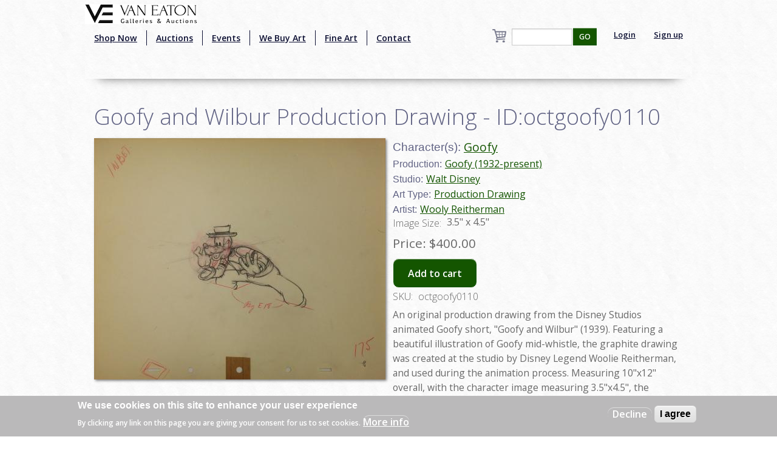

--- FILE ---
content_type: text/html; charset=utf-8
request_url: https://www.google.com/recaptcha/api2/aframe
body_size: -85
content:
<!DOCTYPE HTML><html><head><meta http-equiv="content-type" content="text/html; charset=UTF-8"></head><body><script nonce="5f6EbP_DuBrqC0QdCzRVfg">/** Anti-fraud and anti-abuse applications only. See google.com/recaptcha */ try{var clients={'sodar':'https://pagead2.googlesyndication.com/pagead/sodar?'};window.addEventListener("message",function(a){try{if(a.source===window.parent){var b=JSON.parse(a.data);var c=clients[b['id']];if(c){var d=document.createElement('img');d.src=c+b['params']+'&rc='+(localStorage.getItem("rc::a")?sessionStorage.getItem("rc::b"):"");window.document.body.appendChild(d);sessionStorage.setItem("rc::e",parseInt(sessionStorage.getItem("rc::e")||0)+1);localStorage.setItem("rc::h",'1768887832432');}}}catch(b){}});window.parent.postMessage("_grecaptcha_ready", "*");}catch(b){}</script></body></html>